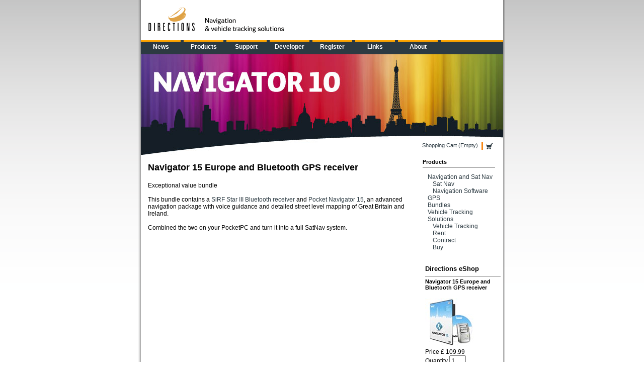

--- FILE ---
content_type: text/html; charset=UTF-8
request_url: https://directions.ltd.uk/%3Cbr%20/%3E%0A%3Cb%3EDeprecated%3C/b%3E:%20%20Non-static%20method%20httprequest::makeLink()%20should%20not%20be%20called%20statically,%20assuming%20$this%20from%20incompatible%20context%20in%20%3Cb%3E/srv/directions.ltd.uk/templates/categories_list.tpl%3C/b%3E%20on%20line%20%3Cb%3E7%3C/b%3E%3Cbr%20/%3E%0Ahttp:/directions.ltd.uk/bundles/navigator-15-europe-and-bluetooth-gps-receiver
body_size: 2416
content:
<!DOCTYPE html PUBLIC "-//W3C//DTD XHTML 1.0 Transitional//EN" 
     "http://www.w3.org/TR/xhtml1/DTD/xhtml1-transitional.dtd">
<html xmlns="http://www.w3.org/1999/xhtml" xml:lang="en" lang="en">
  <head>
    <meta http-equiv="content-type" content="text/html; charset=utf-8">
    <title>
      Directions Ltd.  - Navigator 15 Europe and Bluetooth GPS receiver    </title>
    <link rel="stylesheet" type="text/css" href="/_css/default.css">
    <link rel="stylesheet" type="text/css" href="/_css/tabs.css">
    <script language="javascript" src="/js/jquery.js"></script>
    <script language="javascript" src="/js/tabs.js"></script>
    <link rel="icon" href="/ico.png" type="image/png">
    <script language="javascript">
	    function iframeStyle(){
			var iframe = document.getElementById('registration');
			if(iframe){
				var header = iframe.getElementsByTag('head');
				var stylesheet = head.createElement('link');
				stylesheet.setAttribute('src','/_css/iframe.css');
				stylesheet.setAttribute('rel','stylesheet');
				stylesheet.setAttribute('type','text/css');
				header.appendChild(stylesheet);
			}
		}
		
		iframeStyle();
    </script>
    <script type="text/javascript">

      var _gaq = _gaq || [];
      _gaq.push(['_setAccount', 'UA-820606-1']);
      _gaq.push(['_trackPageview']);

      (function() {
        var ga = document.createElement('script'); ga.type = 'text/javascript'; ga.async = true;
        ga.src = ('https:' == document.location.protocol ? 'https://ssl' : 'http://www') + '.google-analytics.com/ga.js';
        var s = document.getElementsByTagName('script')[0]; s.parentNode.insertBefore(ga, s);
      })();

    </script>
  </head>
  <body>
    <div id="wrapper">
      <div id="header">
        <div id="top">
          <a href="/" title="Directions Ltd.">
            <h1>
              <img src="http://directions.ltd.uk/_gfx/logo.png" alt="Directions Ltd." title="Directions Ltd. - Navigation &amp; Vehicle Tracking Solutions" /></h1></a>
          <div class="cleaner">
          </div>
        </div>
		<!-- BEGIN MENU -->
		<ul id="menu">
	<li><a href="http://directions.ltd.uk/news">News</a></li>
	<li><a href="http://directions.ltd.uk/products">Products</a></li>
	<li><a href="http://directions.ltd.uk/support">Support</a></li>
	<li><a href="http://directions.ltd.uk/developer">Developer</a></li>
	<li><a href="http://directions.ltd.uk/register">Register</a></li>
	<li><a href="http://directions.ltd.uk/links">Links</a></li>
	<li><a href="http://directions.ltd.uk/about">About</a></li>
</ul>		<!-- END MENU -->
        <hr class="invisible">
        <div id="announcenment" style="background-image: url(http://directions.ltd.uk//_gfx/banner.jpg);">
          <!-- BEGIN SHOPPING CART INFO -->
          <div id="shopping-cart"><a href="http://directions.ltd.uk/shopping-cart">Shopping Cart (Empty)</a></div>
          <!-- END SHOPPING CART INFO -->
          <div class="cleaner">
          </div>
        </div>
        <div class="cleaner">
        </div>
      </div>
      <hr class="invisible">
	  <!-- BEGIN SITE CONTENT -->
      <div id="body">
        <hr class="invisible">
		<!-- BEGIN SITE BODY -->
        <div id="content">
	              		    <!-- BEGIN ITEM -->
<h2>Navigator 15 Europe and Bluetooth GPS receiver</h2>
<div id="item-text">
Exceptional value
bundle<br />
<br />
This
bundle contains a <a href="/petr/web/gps/sirf-star-iii-bluetooth-receiver-bt-338">SiRF
Star III Bluetooth receiver</a> and <a href="http://directions.ltd.uk/navigation-software/navigator-11-europe">Pocket
Navigator 15</a>, an advanced navigation package with voice
guidance and detailed street level mapping of Great Britain and Ireland.<br />
<br />
Combined the two on your PocketPC and turn it into a full SatNav system.
</div>
<!-- END ITEM -->          <div class="cleaner">
          </div>
        </div>
        <!-- END SITE BODY -->
        <!-- BEGIN RIGHT COLUMN -->
        <div id="right-menu">
		  <h2>Products</h2>
		  <ul><li><a href="http://directions.ltd.uk/navigation-and-sat-nav/" >Navigation and Sat Nav</a><ul><li><a href="http://directions.ltd.uk/sat-nav/" >Sat Nav</a></li><li><a href="http://directions.ltd.uk/navigation-software/" >Navigation Software</a></li></ul></li><li><a href="http://directions.ltd.uk/gps/" >GPS</a></li><li><a href="http://directions.ltd.uk/bundles/" >Bundles</a></li><li><a href="http://directions.ltd.uk/vehicle-tracking-solutions/" >Vehicle Tracking Solutions</a><ul><li><a href="http://directions.ltd.uk/vehicle-tracking/" >Vehicle Tracking</a></li><li><a href="http://directions.ltd.uk/rent/" >Rent</a></li><li><a href="http://directions.ltd.uk/contract/" >Contract</a></li><li><a href="http://directions.ltd.uk/buy/" >Buy</a></li></ul></li></ul>		            <div id="showcase">
<h2 class="shop-title">Directions eShop</h2>
<!-- BEGIN SHOP ITEM -->
<h2 class="shop-item-title">Navigator 15 Europe and Bluetooth GPS receiver</h2>
<form method="post" action="http://directions.ltd.uk/basket.php?opt=insert">
<div class="shop-img-box">
<input type="hidden" name="id" value="36" />
<img src="http://directions.ltd.uk/userfiles/images/nav11_btgps_100x100.jpg" alt="Navigator 15 Europe and Bluetooth GPS receiver" /><br /><span>Price &#163;&nbsp;109.99</span><br />
<span>Quantity</span>
<input type="text" name="quantity" maxlenght="2" size="2" value="1" />
<input type="image" src="/_gfx/_button-buy.png" alt="Add to Shopping cart" />
</div>
</form>
<!-- END SHOP ITEM -->
</div>          <div class="cleaner">
          </div>
        </div>
		<!-- END RIGHT COLUMN -->
      </div>
      <!-- END SITE CONTENT -->
      <hr class="invisible">
      <div id="footer">
        <!-- BOTTOM LINKS BEGIN -->
<div class="links">
	<a href="http://directions.ltd.uk/terms-and-conditions-2">Terms and Conditions</a>
		&nbsp;|&nbsp;
	<a href="http://directions.ltd.uk/delivery">Delivery</a>
	<a href="http://directions.ltd.uk/privacy-policy">Privacy Policy</a>
</div>
<!-- BOTTOM LINKS END -->        <p class="copy">
          &copy; 2006 - 2010 DIRECTIONS -- All rights reserved
        </p>
        <div class="cleaner">
        </div>
      </div>
      <div class="cleaner">
      </div>
    </div>
  </body>
</html>
<!-- debug time: 0.0037901401519775-->
<!-- number of queries: 15-->
<!-- query time: 0.0020150000000001-->

--- FILE ---
content_type: text/css
request_url: https://directions.ltd.uk/_css/default.css
body_size: 8343
content:
/* @override http://directions.ltd.uk/_css/default.css */

/* CSS Document */

/* basic formatting */

body {
	background: url(../_gfx/background.png) repeat-x top;
	border: none;
	margin: 0px;
	padding: 0px;
	text-align: center;
	font-size: 75%;
	_font-size: 65%;
	font-family: Verdana, "Geneva CE", lucida, sans-serif;
}

table, th, td {
	border: none;
	border-collapse: collapse;
	border-spacing: 0px;
}

th, td {
  font-\size: 100%; /* th, td only for IE < 6 */
}

img {
	border: 0px;
}

h1 {
	display: block;
	float: left;
	margin: 5px;
	width: 270px;
}

h2, h3 {
	margin: 0em 0em 1em 0em;
	display: block;
	clear: both;
}

a {
	color: #2c3a42;
	text-decoration: none;
}

a:hover {
	text-decoration: underline;
}

a[rel=download] {
	display: block;
	float: left;
	clear: both;
	height: 25px;
	background-image: url(../_gfx/_download.png);
	background-repeat: no-repeat;
	margin: 2px 10px 10px 0px;
	padding-left: 30px;
	font-size: 120%;
	font-weight: bold;
	vertical-align: middle;
	border-bottom: none;
}

.cleaner {
	clear: both;
	width: 0px;
	height: 0px;
}

.min-height-hack {
	width: 1px;
	float:left;
}

#wrapper {
	width: 732px;
	height: auto;
	min-height: 600px;
	margin: auto;
	text-align: left;
	background-image: url(../_gfx/background-shadow.png);
	background-repeat: repeat-y;
}

#header {
	background-color: #fff;
	width: 720px;
	margin-left: 6px;
}

#top {
	padding: 10px;
}

#menu {
	background-color: #2C3A42;
	width: 100%;
	height: 25px;
	margin: 0px;
	padding: 0px;
	border-top: 3px solid orange;
}

ul#menu li {
	position: relative;
	display: block;
	float: left;
	list-style:none;
	color: #fff;
	width: 11%;
	top: -3px;
	padding-top: 6px;
	_padding-top: 8px;
	border-right: 6px solid #2C3A42;
	text-align: center;
}

ul#menu li a {
	display: block;
	color: #fff;
	font-weight: bold;
	text-decoration: none;
	width: 100%;
	height: 30px;
	_height: 10px;
	padding-bottom: 5px;
	_padding: 0px;
}

ul#menu li:hover {
	background-color: #5A758A;
}

ul#menu li:active {
	color: red;
}

#body {
	width: 720px;
	margin: 0 6 0 6px;
	height: auto;
	min-height: 380px;
}

#content {
	position: relative;
	float: left;
	width: 75%;
	_width: 70%;
	margin: 10px 0px 20px 20px;
}

#right-menu {
	float: right;
	width: 20%;
	margin-right: 10px;
}

#right-menu h2 {
	font-size: 90%;
	padding: 3px 0px 5px 0px;
	border-bottom: 1px solid #999;
}

#right-menu ul {
	list-style: none;
	margin: 0px;
	padding: 0px 0px 0px 10px;
}

/* right column short news */
#right-menu h3 {
	margin: 0px;
	font-size: 80%;
	font-weight: normal;
}

#right-menu .news-info {
	width:100%;
	margin:0px 0px 5px 0px;
	padding: 3px 0px 5px 0px;
	color:#D79132;
	font-size:80%;
	border-bottom: 1px solid #999;
}

#right-menu .news-text {
	font-size: 80%;
	_font-size: 90%;
}

#right-menu a {
	color:#2C3A42;
}

#footer {
	clear: both;
	background-image: url(../_gfx/footer.png);
	background-repeat: no-repeat;
	width: 700px;
	_width: 730px;
	height: 32px;
	_height: 42px;
	padding: 5px 15px 10px 15px;
	_padding: 0px;
	min-height: 22px;
	font-size: 80%;
	vertical-align: middle;
	background-position: bottom;
	background-lenght: 50%;
}

#footer .links {
	margin: 0px;
	_margin: 10px 10px 5px 10px;
}

#footer .copy {
	color: #3B4B55;
	margin: 0px;
	padding: 0px;
	_margin: 0px 0px 0px 10px;
}

.invisible {
	display: none;
}

#announcenment {
	position: relative;
	width: 720px;
	height: 205px;
	background-repeat: no-repeat;
}

#shopping-cart {
	position: absolute;
	height: 15px;
  bottom: 15px;
	right: 20px;
	padding-right: 30px;
	background: url(../_gfx/shopping-cart.png) no-repeat right top;
	font-size: 90%;
}

.category-list {
	float:left;
	width: 48%;
	margin: 0px 10px 10px 0px;
	min-height: 170px; /* IE hack below - .min-height-hack */
}

.category-list h2 {
	clear: none;
	margin: 0px 0px 0px 0px;
}

.category-list img {
	float: left;
	margin: 0px 15px 0px 0px;
}

.category-list .min-height-hack {
	height: 175px;
}

.category-list a {
	color: #2C3A42;
	text-decoration: none;
	border-bottom: 1px dotted #2C3A42;

}

.category-list a:hover {
	color: #889AA5;
	border-bottom: 1px dotted #889AA5;
}

.item-list {
	width: 100%;
	display: block;
	clear: both;
	float: left;
	margin: 0px 0px 10px 0px;
	padding: 10px 0px 10px 0px;
	border-top: 1px dotted #889AA5;
}

.item-list h2 {
	clear: none;
	margin: 0px 0px 2px 0px;
}

.item-detail a {
	color: #2C3A42;
	text-decoration: none;
	border-bottom: 1px dotted #2C3A42;
}

.item-detail a:hover {
	color: #889AA5;
	border-bottom: 1px dotted #889AA5;
}

.item-list a[rel=download] {
	margin: 5px 0px 5px 0px;
    border: none;
}

.item-list a[rel=download]:hover {
    border: none;
}

.item-img {
	float: left;
	width: 20%;
}

.item-detail {
	width: 75%;
	float: left;
}

a.shop-shortcut {
	color: #fff;
	font-weight: bold;
	background-image: url(../_gfx/buy_shortcut.png);
	background-repeat: no-repeat;
	width: 100px;
	padding-right: 23px;
	height: 22px;
	text-align: center;
	float: left;
	border: none;
}

a.shop-shortcut:hover {
	border: none;
}

#content h2 {
	_font-size: 140%;
}

#content h3 {
	_font-size: 130%;
	margin: 1em 0em 0.5em 0em;
}

#content img {
	margin: 5px;
}

#content dt {
	font-size: 105%;
	font-weight: bold;
}
#content dd {
    margin: 0px;
	text-indent: 0px;
	display:block;
	margin-bottom: 10px;
	font-weight: normal;
}
#extra ul li {
	list-style-type: none;
	list-style-image: none;
	font-weight: normal;
	vertical-align: middle;
	margin-left: 5px;
	margin-bottom: 1em;
	padding-left: 10px;
	vertical-align: middle;
	line-height: 1em;
	_height: 2.5em;
	min-height: 2.5em;
}
#content ul {
	margin: 0px 0px 0px 0px;
	padding-left: 20px;
	list-style-type: none;
}
#content li {
	padding: 0px;
	margin-left: 20px;
	list-style-image: url(../_gfx/_list-arrow.png);
}
#screenshots img {
  border: none;
}

#content form span {
	display:block;
	clear:both;
}

#showcase {
	width: 150px;
	padding: 5px;
        border: none;
}

/*----- shopping cart -------*/

h2 img {
	vertical-align: -0.5em;
}

#basket-operations {
	text-align: right;
}

#basket-operations a, #basket-operations img, .shop-link, .shop-link img {
	margin: 0px;
	padding: 0px;
	border: none;
	font-size: 0px;
}

#showcase input[type=submit] {
	font-size: 10px;
	font-height: bold;
	padding-left: 30px;
	color: #fff;
	background: transparent;
	width: 145px;
	height: 25px;
	background-image: url(../_gfx/add2sc.png);
	border: none;
}

#showcase h2.shop-title {
	margin: 1.5em 0em -1em 0em;
	font-size: 110%;
	border:none;
}

#right-menu h2.shop-item-title {
	margin-top: 1.5em;
	border-top: 1px solid #999;
	border-bottom: none;
}

fieldset {
	margin-bottom: 5px;
	padding: 0px 5px 5px 5px;
}
legend {
	font-size: 110%;
	font-weight: bold;
	color: #2C3A42;
	margin-bottom: 10px;
	padding: 5px;
}

label {
	color: #2C3A42;
	display: block;
	float: left;
	clear: both;
	width: 120px;
}

#register input {
	display: inline;
	margin: 2px;
	border: 1px solid #2C3A42;
}

#register #basket-operations input {
	border: none;
	margin: 0px;
}

#registration label {
	color: #2C3A42;
	width: auto;
}

#registration input {
	display: block;
	float: left;
	clear: both;
	border: 1px solid #2C3A42;
	margin: 0px 0px 5px 0px;
}

#registration select {
	display: block;
	float: left;
	clear: both;
	border: 1px solid #2C3A42;
	margin: 0px 5px 5px 0px;
}

.submit {
	background-color: #ffffff;
	width: auto;
	margin: 0px 0px 5px 0px;
	padding: 3px;
	color: #2C3A42;
	border: 1px solid #2C3A42;
	font-weight: bold;
	font-size: 1em;
	cursor: pointer;
	_cursor: hand;
}
.formLabel {
	font-style: italic;
	color: #7f7f7f;
	text-transform: none;
}
#notice {
	background-color: #FFFFFF;
	margin-bottom: 10px;
	height: 720px;
	border: 0px;
	clear: both;
}
#noticeContent {
	background-color: #116CBC;
	margin: 10px 10px 10px 10px;
	padding: 5px;
	color: #FFFFFF;
	font-size: 115%;
	font-weight: bold;
}

table.shopping-cart {
	border: none;
}

table.shopping-cart td {
	padding: 2px 5px 2px 5px;
}

table.shopping-cart tr {
	padding: 0px;
	margin: 0px;
}

table.shopping-cart tbody td  {
	border-bottom: 1px solid #000;
}

table.shopping-cart thead {
	color: #fff;
	background-color: #2C3A42; 
	font-size: 110%;
	font-weight: bold;
}

table.shopping-cart tfoot {
	font-size: 115%;
	font-weight: bold;
}

iframe#registration {
	border: none;
	width: 100%;
	height: 400px;
	overflow: auto;
}

#register a {
	text-decoration: underline;
}

--- FILE ---
content_type: text/css
request_url: https://directions.ltd.uk/_css/tabs.css
body_size: 680
content:
div#tabbed-content div { display: none; clear: both; background-color: #fff; top:-2px; padding: 10px; border: 1px solid #000; }
div#tabbed-content .content { display: block; z-index: 1; overflow: hidden;}
ul#tabs { list-style: none; margin: 0; padding: 0; display: block; }
ul#tabs li { list-style: none; margin: 0; padding: 0; background-color: #eee; display: inline; }
#tabs a { color: #fff; display: block; background-color: #2C3A42; float: left; padding: 5px 10px 5px 10px; text-decoration: none; font-weight: bold; margin-right: 5px; border: 1px #000 solid; border-bottom-color: #2C3A42;}
#tabs a.active { color: #000; background-color: #fff; border-bottom: 1px solid #fff; }

--- FILE ---
content_type: application/javascript
request_url: https://directions.ltd.uk/js/tabs.js
body_size: 440
content:
$(document).ready(function(){
	if ($("#tabbed-content").length > 0){
		$("#tabs a").click(function(){
				$('.active').removeClass('active');
				$(this).addClass('active');
				$(this).attr('href', '#');
				$('.content').slideUp().removeClass('content');
				var content_id = $(this).attr('id');
				var id = content_id.slice(-1);
				var tab = '#content-' + id;
				$(tab).slideDown().addClass('content');
				return false;
			});
	}
});